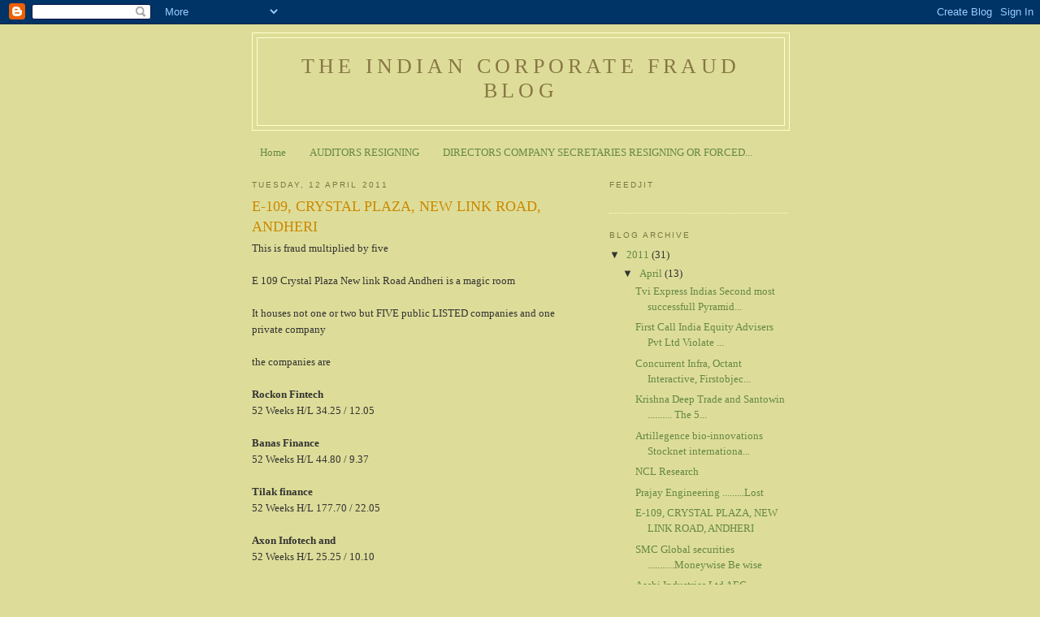

--- FILE ---
content_type: text/html; charset=UTF-8
request_url: https://fraudex-2011.blogspot.com/2011/04/e-109-crystal-plaza-new-link-road.html
body_size: 9733
content:
<!DOCTYPE html>
<html dir='ltr'>
<head>
<link href='https://www.blogger.com/static/v1/widgets/2944754296-widget_css_bundle.css' rel='stylesheet' type='text/css'/>
<meta content='text/html; charset=UTF-8' http-equiv='Content-Type'/>
<meta content='blogger' name='generator'/>
<link href='https://fraudex-2011.blogspot.com/favicon.ico' rel='icon' type='image/x-icon'/>
<link href='http://fraudex-2011.blogspot.com/2011/04/e-109-crystal-plaza-new-link-road.html' rel='canonical'/>
<link rel="alternate" type="application/atom+xml" title="THE  INDIAN CORPORATE FRAUD BLOG - Atom" href="https://fraudex-2011.blogspot.com/feeds/posts/default" />
<link rel="alternate" type="application/rss+xml" title="THE  INDIAN CORPORATE FRAUD BLOG - RSS" href="https://fraudex-2011.blogspot.com/feeds/posts/default?alt=rss" />
<link rel="service.post" type="application/atom+xml" title="THE  INDIAN CORPORATE FRAUD BLOG - Atom" href="https://www.blogger.com/feeds/7458957559060576575/posts/default" />

<link rel="alternate" type="application/atom+xml" title="THE  INDIAN CORPORATE FRAUD BLOG - Atom" href="https://fraudex-2011.blogspot.com/feeds/4423815252969671206/comments/default" />
<!--Can't find substitution for tag [blog.ieCssRetrofitLinks]-->
<link href='https://blogger.googleusercontent.com/img/b/R29vZ2xl/AVvXsEgUtNJk_EIYxvT40YpmczE6D54YYwDPzvbgqNhKqYpk76-2-SbJi0LzONM6rv0ak1H-O3Nzf6bMMO6fUyRCgBiGRU4QdozOQ6NbRG3jm_ginGrXgWMcGt3bY2FEo4RdytgNy9tJJpXDn7sm/s200/E+109+Crystal+Plaza++stocks.bmp' rel='image_src'/>
<meta content='http://fraudex-2011.blogspot.com/2011/04/e-109-crystal-plaza-new-link-road.html' property='og:url'/>
<meta content='E-109, CRYSTAL PLAZA, NEW LINK ROAD, ANDHERI' property='og:title'/>
<meta content='This is fraud  multiplied by five   E 109 Crystal Plaza New link Road Andheri is a magic room   It houses  not one  or two  but FIVE public ...' property='og:description'/>
<meta content='https://blogger.googleusercontent.com/img/b/R29vZ2xl/AVvXsEgUtNJk_EIYxvT40YpmczE6D54YYwDPzvbgqNhKqYpk76-2-SbJi0LzONM6rv0ak1H-O3Nzf6bMMO6fUyRCgBiGRU4QdozOQ6NbRG3jm_ginGrXgWMcGt3bY2FEo4RdytgNy9tJJpXDn7sm/w1200-h630-p-k-no-nu/E+109+Crystal+Plaza++stocks.bmp' property='og:image'/>
<title>THE  INDIAN CORPORATE FRAUD BLOG: E-109, CRYSTAL PLAZA, NEW LINK ROAD, ANDHERI</title>
<style id='page-skin-1' type='text/css'><!--
/*
-----------------------------------------------
Blogger Template Style
Name:     Minima Ochre
Date:     26 Feb 2004
Updated by: Blogger Team
----------------------------------------------- */
/* Use this with templates/template-twocol.html */
body {
background:#dddd99;
margin:0;
color:#333333;
font:x-small Georgia Serif;
font-size/* */:/**/small;
font-size: /**/small;
text-align: center;
}
a:link {
color:#668844;
text-decoration:none;
}
a:visited {
color:#999966;
text-decoration:none;
}
a:hover {
color:#cc8800;
text-decoration:underline;
}
a img {
border-width:0;
}
/* Header
-----------------------------------------------
*/
#header-wrapper {
width:660px;
margin:0 auto 10px;
border:1px solid #ffffcc;
}
#header-inner {
background-position: center;
margin-left: auto;
margin-right: auto;
}
#header {
margin: 5px;
border: 1px solid #ffffcc;
text-align: center;
color:#887744;
}
#header h1 {
margin:5px 5px 0;
padding:15px 20px .25em;
line-height:1.2em;
text-transform:uppercase;
letter-spacing:.2em;
font: normal normal 200% Georgia, Serif;
}
#header a {
color:#887744;
text-decoration:none;
}
#header a:hover {
color:#887744;
}
#header .description {
margin:0 5px 5px;
padding:0 20px 15px;
max-width:700px;
text-transform:uppercase;
letter-spacing:.2em;
line-height: 1.4em;
font: normal normal 78% 'Trebuchet MS', Trebuchet, Arial, Verdana, Sans-serif;
color: #aa8833;
}
#header img {
margin-left: auto;
margin-right: auto;
}
/* Outer-Wrapper
----------------------------------------------- */
#outer-wrapper {
width: 660px;
margin:0 auto;
padding:10px;
text-align:left;
font: normal normal 100% Georgia, Serif;
}
#main-wrapper {
width: 410px;
float: left;
word-wrap: break-word; /* fix for long text breaking sidebar float in IE */
overflow: hidden;     /* fix for long non-text content breaking IE sidebar float */
}
#sidebar-wrapper {
width: 220px;
float: right;
word-wrap: break-word; /* fix for long text breaking sidebar float in IE */
overflow: hidden;     /* fix for long non-text content breaking IE sidebar float */
}
/* Headings
----------------------------------------------- */
h2 {
margin:1.5em 0 .75em;
font:normal normal 78% 'Trebuchet MS',Trebuchet,Arial,Verdana,Sans-serif;
line-height: 1.4em;
text-transform:uppercase;
letter-spacing:.2em;
color:#777744;
}
/* Posts
-----------------------------------------------
*/
h2.date-header {
margin:1.5em 0 .5em;
}
.post {
margin:.5em 0 1.5em;
border-bottom:1px dotted #ffffcc;
padding-bottom:1.5em;
}
.post h3 {
margin:.25em 0 0;
padding:0 0 4px;
font-size:140%;
font-weight:normal;
line-height:1.4em;
color:#cc8800;
}
.post h3 a, .post h3 a:visited, .post h3 strong {
display:block;
text-decoration:none;
color:#cc8800;
font-weight:normal;
}
.post h3 strong, .post h3 a:hover {
color:#333333;
}
.post-body {
margin:0 0 .75em;
line-height:1.6em;
}
.post-body blockquote {
line-height:1.3em;
}
.post-footer {
margin: .75em 0;
color:#777744;
text-transform:uppercase;
letter-spacing:.1em;
font: normal normal 78% 'Trebuchet MS', Trebuchet, Arial, Verdana, Sans-serif;
line-height: 1.4em;
}
.comment-link {
margin-left:.6em;
}
.post img, table.tr-caption-container {
padding:4px;
border:1px solid #ffffcc;
}
.tr-caption-container img {
border: none;
padding: 0;
}
.post blockquote {
margin:1em 20px;
}
.post blockquote p {
margin:.75em 0;
}
/* Comments
----------------------------------------------- */
#comments h4 {
margin:1em 0;
font-weight: bold;
line-height: 1.4em;
text-transform:uppercase;
letter-spacing:.2em;
color: #777744;
}
#comments-block {
margin:1em 0 1.5em;
line-height:1.6em;
}
#comments-block .comment-author {
margin:.5em 0;
}
#comments-block .comment-body {
margin:.25em 0 0;
}
#comments-block .comment-footer {
margin:-.25em 0 2em;
line-height: 1.4em;
text-transform:uppercase;
letter-spacing:.1em;
}
#comments-block .comment-body p {
margin:0 0 .75em;
}
.deleted-comment {
font-style:italic;
color:gray;
}
.feed-links {
clear: both;
line-height: 2.5em;
}
#blog-pager-newer-link {
float: left;
}
#blog-pager-older-link {
float: right;
}
#blog-pager {
text-align: center;
}
/* Sidebar Content
----------------------------------------------- */
.sidebar {
color: #333333;
line-height: 1.5em;
}
.sidebar ul {
list-style:none;
margin:0 0 0;
padding:0 0 0;
}
.sidebar li {
margin:0;
padding-top:0;
padding-right:0;
padding-bottom:.25em;
padding-left:15px;
text-indent:-15px;
line-height:1.5em;
}
.sidebar .widget, .main .widget {
border-bottom:1px dotted #ffffcc;
margin:0 0 1.5em;
padding:0 0 1.5em;
}
.main .Blog {
border-bottom-width: 0;
}
/* Profile
----------------------------------------------- */
.profile-img {
float: left;
margin-top: 0;
margin-right: 5px;
margin-bottom: 5px;
margin-left: 0;
padding: 4px;
border: 1px solid #ffffcc;
}
.profile-data {
margin:0;
text-transform:uppercase;
letter-spacing:.1em;
font: normal normal 78% 'Trebuchet MS', Trebuchet, Arial, Verdana, Sans-serif;
color: #777744;
font-weight: bold;
line-height: 1.6em;
}
.profile-datablock {
margin:.5em 0 .5em;
}
.profile-textblock {
margin: 0.5em 0;
line-height: 1.6em;
}
.profile-link {
font: normal normal 78% 'Trebuchet MS', Trebuchet, Arial, Verdana, Sans-serif;
text-transform: uppercase;
letter-spacing: .1em;
}
/* Footer
----------------------------------------------- */
#footer {
width:660px;
clear:both;
margin:0 auto;
padding-top:15px;
line-height: 1.6em;
text-transform:uppercase;
letter-spacing:.1em;
text-align: center;
}

--></style>
<link href='https://www.blogger.com/dyn-css/authorization.css?targetBlogID=7458957559060576575&amp;zx=8e1c9ceb-2062-4ccc-8208-48a7d778d298' media='none' onload='if(media!=&#39;all&#39;)media=&#39;all&#39;' rel='stylesheet'/><noscript><link href='https://www.blogger.com/dyn-css/authorization.css?targetBlogID=7458957559060576575&amp;zx=8e1c9ceb-2062-4ccc-8208-48a7d778d298' rel='stylesheet'/></noscript>
<meta name='google-adsense-platform-account' content='ca-host-pub-1556223355139109'/>
<meta name='google-adsense-platform-domain' content='blogspot.com'/>

</head>
<body>
<div class='navbar section' id='navbar'><div class='widget Navbar' data-version='1' id='Navbar1'><script type="text/javascript">
    function setAttributeOnload(object, attribute, val) {
      if(window.addEventListener) {
        window.addEventListener('load',
          function(){ object[attribute] = val; }, false);
      } else {
        window.attachEvent('onload', function(){ object[attribute] = val; });
      }
    }
  </script>
<div id="navbar-iframe-container"></div>
<script type="text/javascript" src="https://apis.google.com/js/platform.js"></script>
<script type="text/javascript">
      gapi.load("gapi.iframes:gapi.iframes.style.bubble", function() {
        if (gapi.iframes && gapi.iframes.getContext) {
          gapi.iframes.getContext().openChild({
              url: 'https://www.blogger.com/navbar/7458957559060576575?po\x3d4423815252969671206\x26origin\x3dhttps://fraudex-2011.blogspot.com',
              where: document.getElementById("navbar-iframe-container"),
              id: "navbar-iframe"
          });
        }
      });
    </script><script type="text/javascript">
(function() {
var script = document.createElement('script');
script.type = 'text/javascript';
script.src = '//pagead2.googlesyndication.com/pagead/js/google_top_exp.js';
var head = document.getElementsByTagName('head')[0];
if (head) {
head.appendChild(script);
}})();
</script>
</div></div>
<div id='outer-wrapper'><div id='wrap2'>
<!-- skip links for text browsers -->
<span id='skiplinks' style='display:none;'>
<a href='#main'>skip to main </a> |
      <a href='#sidebar'>skip to sidebar</a>
</span>
<div id='header-wrapper'>
<div class='header section' id='header'><div class='widget Header' data-version='1' id='Header1'>
<div id='header-inner'>
<div class='titlewrapper'>
<h1 class='title'>
<a href='https://fraudex-2011.blogspot.com/'>
THE  INDIAN CORPORATE FRAUD BLOG
</a>
</h1>
</div>
<div class='descriptionwrapper'>
<p class='description'><span>
</span></p>
</div>
</div>
</div></div>
</div>
<div id='content-wrapper'>
<div id='crosscol-wrapper' style='text-align:center'>
<div class='crosscol section' id='crosscol'><div class='widget PageList' data-version='1' id='PageList1'>
<h2>Pages</h2>
<div class='widget-content'>
<ul>
<li>
<a href='https://fraudex-2011.blogspot.com/'>Home</a>
</li>
<li>
<a href='https://fraudex-2011.blogspot.com/p/auditors-resigning.html'>AUDITORS RESIGNING</a>
</li>
<li>
<a href='https://fraudex-2011.blogspot.com/p/directors-company-secretaries-resigning.html'>DIRECTORS COMPANY SECRETARIES  RESIGNING OR FORCED...</a>
</li>
</ul>
<div class='clear'></div>
</div>
</div></div>
</div>
<div id='main-wrapper'>
<div class='main section' id='main'><div class='widget Blog' data-version='1' id='Blog1'>
<div class='blog-posts hfeed'>
<!--Can't find substitution for tag [defaultAdStart]-->
<h2 class='date-header'>Tuesday, 12 April 2011</h2>
<div class='post hentry uncustomized-post-template'>
<a name='4423815252969671206'></a>
<h3 class='post-title entry-title'>
<a href='https://fraudex-2011.blogspot.com/2011/04/e-109-crystal-plaza-new-link-road.html'>E-109, CRYSTAL PLAZA, NEW LINK ROAD, ANDHERI</a>
</h3>
<div class='post-header-line-1'></div>
<div class='post-body entry-content'>
This is fraud  multiplied by five<br />
<br />
E 109 Crystal Plaza New link Road Andheri is a magic room <br />
<br />
It houses  not one  or two  but FIVE public LISTED  companies and one private company <br />
<br />
the companies are<br />
<br />
<b>Rockon Fintech </b><br />
52 Weeks H/L 34.25 / 12.05 <br />
<br />
<b> Banas Finance </b><br />
52 Weeks H/L 44.80 / 9.37 <br />
<br />
<b>Tilak finance </b><br />
52 Weeks H/L 177.70 / 22.05 <br />
<br />
<b>Axon Infotech  and </b><br />
52 Weeks H/L 25.25 / 10.10 <br />
<br />
<b>Shree nath commercial and finance</b> <br />
52 Weeks H/L 41.80 / 9.90 <br />
<br />
The private company is <br />
<br />
<b>Kayaguru Health Solutions Pvt. Ltd.</b><br />
<br />
All are in one way or the other associated with a chartered accountant called <b>Giriraj Kishore Aggarwal </b><br />
<br />
All the publicly listed companies are getting into "power projects" <br />
<br />
all have very low networth and very high market caps<br />
<br />
all have shot up <br />
<br />
<div class="separator" style="clear: both; text-align: center;"><a href="https://blogger.googleusercontent.com/img/b/R29vZ2xl/AVvXsEgUtNJk_EIYxvT40YpmczE6D54YYwDPzvbgqNhKqYpk76-2-SbJi0LzONM6rv0ak1H-O3Nzf6bMMO6fUyRCgBiGRU4QdozOQ6NbRG3jm_ginGrXgWMcGt3bY2FEo4RdytgNy9tJJpXDn7sm/s1600/E+109+Crystal+Plaza++stocks.bmp" imageanchor="1" style="clear:left; float:left;margin-right:1em; margin-bottom:1em"><img border="0" height="200" src="https://blogger.googleusercontent.com/img/b/R29vZ2xl/AVvXsEgUtNJk_EIYxvT40YpmczE6D54YYwDPzvbgqNhKqYpk76-2-SbJi0LzONM6rv0ak1H-O3Nzf6bMMO6fUyRCgBiGRU4QdozOQ6NbRG3jm_ginGrXgWMcGt3bY2FEo4RdytgNy9tJJpXDn7sm/s200/E+109+Crystal+Plaza++stocks.bmp" width="190" /></a></div><br />
<br />
<br />
<br />
<br />
<div class="separator" style="clear: both; text-align: center;"><a href="https://blogger.googleusercontent.com/img/b/R29vZ2xl/AVvXsEjESHWtqH616QGSnYPd9-wXGOZnLym6RZ8UAdG4HDHvz5Ny86tc9AcLoNKUfRwiUlDifr5D7-OB6d9ecjzSvQE6Dnar9hG4awREXT3DjFRxPkWkt7X7IHpzUEMeZLXwYWHrqNN6bwocoO3X/s1600/bansa+tilak+rockon.bmp" imageanchor="1" style="clear:left; float:left;margin-right:1em; margin-bottom:1em"><img border="0" height="114" src="https://blogger.googleusercontent.com/img/b/R29vZ2xl/AVvXsEjESHWtqH616QGSnYPd9-wXGOZnLym6RZ8UAdG4HDHvz5Ny86tc9AcLoNKUfRwiUlDifr5D7-OB6d9ecjzSvQE6Dnar9hG4awREXT3DjFRxPkWkt7X7IHpzUEMeZLXwYWHrqNN6bwocoO3X/s200/bansa+tilak+rockon.bmp" width="200" /></a></div><br />
<div class="separator" style="clear: both; text-align: center;"><a href="https://blogger.googleusercontent.com/img/b/R29vZ2xl/AVvXsEiYUaPMgRmNvWFJnaBLo25oiYNklmPi13ha3TFrcY8YptuHPQJhkM9w1UWRqyw7vehz6aCpKzP-y1GCC2c_JFFouozb5cidTP8mPwt2_GnTTXhWDVlPCuu_YqRtFhkomybGWBvnMfsZdN6X/s1600/shreenath+axon+kygaru.bmp" imageanchor="1" style="clear:left; float:left;margin-right:1em; margin-bottom:1em"><img border="0" height="114" src="https://blogger.googleusercontent.com/img/b/R29vZ2xl/AVvXsEiYUaPMgRmNvWFJnaBLo25oiYNklmPi13ha3TFrcY8YptuHPQJhkM9w1UWRqyw7vehz6aCpKzP-y1GCC2c_JFFouozb5cidTP8mPwt2_GnTTXhWDVlPCuu_YqRtFhkomybGWBvnMfsZdN6X/s200/shreenath+axon+kygaru.bmp" width="200" /></a></div>
<div style='clear: both;'></div>
</div>
<div class='post-footer'>
<div class='post-footer-line post-footer-line-1'>
<span class='post-author vcard'>
Posted by
<span class='fn'>rk</span>
</span>
<span class='post-timestamp'>
at
<a class='timestamp-link' href='https://fraudex-2011.blogspot.com/2011/04/e-109-crystal-plaza-new-link-road.html' rel='bookmark' title='permanent link'><abbr class='published' title='2011-04-12T23:54:00-07:00'>23:54</abbr></a>
</span>
<span class='reaction-buttons'>
</span>
<span class='star-ratings'>
</span>
<span class='post-comment-link'>
</span>
<span class='post-backlinks post-comment-link'>
</span>
<span class='post-icons'>
<span class='item-action'>
<a href='https://www.blogger.com/email-post/7458957559060576575/4423815252969671206' title='Email Post'>
<img alt="" class="icon-action" height="13" src="//www.blogger.com/img/icon18_email.gif" width="18">
</a>
</span>
<span class='post-share-buttons'>
<a class='share-button sb-email' href='https://www.blogger.com/share-post.g?blogID=7458957559060576575&postID=4423815252969671206&target=email' target='_blank' title='Email This'>
<span class='share-button-link-text'>Email This</span></a>
<a class='share-button sb-blog' href='https://www.blogger.com/share-post.g?blogID=7458957559060576575&postID=4423815252969671206&target=blog' onclick='window.open(this.href, "_blank", "height=270,width=475"); return false;' target='_blank' title='BlogThis!'>
<span class='share-button-link-text'>BlogThis!</span></a>
<a class='share-button sb-twitter' href='https://www.blogger.com/share-post.g?blogID=7458957559060576575&postID=4423815252969671206&target=twitter' target='_blank' title='Share to X'>
<span class='share-button-link-text'>Share to X</span></a>
<a class='share-button sb-facebook' href='https://www.blogger.com/share-post.g?blogID=7458957559060576575&postID=4423815252969671206&target=facebook' onclick='window.open(this.href, "_blank", "height=430,width=640"); return false;' target='_blank' title='Share to Facebook'>
<span class='share-button-link-text'>Share to Facebook</span></a>
<a class='share-button sb-buzz' href='https://www.blogger.com/share-post.g?blogID=7458957559060576575&postID=4423815252969671206&target=buzz' onclick='window.open(this.href, "_blank", "height=415,width=690"); return false;' target='_blank' title=''>
<span class='share-button-link-text'><!--Can't find substitution for tag [top.shareToBuzzMsg]--></span></a>
</span>
<span class='item-control blog-admin pid-1634988298'>
<a href='https://www.blogger.com/post-edit.g?blogID=7458957559060576575&postID=4423815252969671206&from=pencil' title='Edit Post'>
<img alt="" class="icon-action" height="18" src="//www.blogger.com/img/icon18_edit_allbkg.gif" width="18">
</a>
</span>
</span>
</div>
<div class='post-footer-line post-footer-line-2'>
<span class='post-labels'>
</span>
</div>
<div class='post-footer-line post-footer-line-3'>
<span class='post-location'>
</span>
</div>
</div>
</div>
<div class='comments' id='comments'>
<a name='comments'></a>
<h4>
4
comments:
        
</h4>
<dl class='avatar-comment-indent' id='comments-block'>
<dt class='comment-author ' id='c3743053373478373705'>
<a name='c3743053373478373705'></a>
<div class="avatar-image-container avatar-stock"><span dir="ltr"><img src="//resources.blogblog.com/img/blank.gif" width="35" height="35" alt="" title="abhishek">

</span></div>
abhishek
said...
</dt>
<dd class='comment-body'>
<p>Nice article</p>
</dd>
<dd class='comment-footer'>
<span class='comment-timestamp'>
<a href='https://fraudex-2011.blogspot.com/2011/04/e-109-crystal-plaza-new-link-road.html?showComment=1302853532507#c3743053373478373705' title='comment permalink'>
15 April 2011 at 00:45
</a>
<span class='item-control blog-admin pid-925247221'>
<a href='https://www.blogger.com/comment/delete/7458957559060576575/3743053373478373705' title='Delete Comment'>
<img src="//www.blogger.com/img/icon_delete13.gif">
</a>
</span>
</span>
</dd>
<dt class='comment-author blog-author' id='c5963166124403299551'>
<a name='c5963166124403299551'></a>
<div class="avatar-image-container avatar-stock"><span dir="ltr"><a href="https://www.blogger.com/profile/06798447004032436441" target="" rel="nofollow" onclick="" class="avatar-hovercard" id="av-5963166124403299551-06798447004032436441"><img src="//www.blogger.com/img/blogger_logo_round_35.png" width="35" height="35" alt="" title="rk">

</a></span></div>
<a href='https://www.blogger.com/profile/06798447004032436441' rel='nofollow'>rk</a>
said...
</dt>
<dd class='comment-body'>
<p>tnks <br /><br />just hope too many ppl are sucked in into the 5  companies</p>
</dd>
<dd class='comment-footer'>
<span class='comment-timestamp'>
<a href='https://fraudex-2011.blogspot.com/2011/04/e-109-crystal-plaza-new-link-road.html?showComment=1302855438216#c5963166124403299551' title='comment permalink'>
15 April 2011 at 01:17
</a>
<span class='item-control blog-admin pid-1634988298'>
<a href='https://www.blogger.com/comment/delete/7458957559060576575/5963166124403299551' title='Delete Comment'>
<img src="//www.blogger.com/img/icon_delete13.gif">
</a>
</span>
</span>
</dd>
<dt class='comment-author ' id='c7856007687355243823'>
<a name='c7856007687355243823'></a>
<div class="avatar-image-container avatar-stock"><span dir="ltr"><img src="//resources.blogblog.com/img/blank.gif" width="35" height="35" alt="" title="abhishek">

</span></div>
abhishek
said...
</dt>
<dd class='comment-body'>
<p>how you discovered that all these companies have same address,after reading ur article i checked these 5 companies on moneycontrol and all have same reg address of crystal plaza.</p>
</dd>
<dd class='comment-footer'>
<span class='comment-timestamp'>
<a href='https://fraudex-2011.blogspot.com/2011/04/e-109-crystal-plaza-new-link-road.html?showComment=1302894964161#c7856007687355243823' title='comment permalink'>
15 April 2011 at 12:16
</a>
<span class='item-control blog-admin pid-925247221'>
<a href='https://www.blogger.com/comment/delete/7458957559060576575/7856007687355243823' title='Delete Comment'>
<img src="//www.blogger.com/img/icon_delete13.gif">
</a>
</span>
</span>
</dd>
<dt class='comment-author blog-author' id='c4433990166035566845'>
<a name='c4433990166035566845'></a>
<div class="avatar-image-container avatar-stock"><span dir="ltr"><a href="https://www.blogger.com/profile/06798447004032436441" target="" rel="nofollow" onclick="" class="avatar-hovercard" id="av-4433990166035566845-06798447004032436441"><img src="//www.blogger.com/img/blogger_logo_round_35.png" width="35" height="35" alt="" title="rk">

</a></span></div>
<a href='https://www.blogger.com/profile/06798447004032436441' rel='nofollow'>rk</a>
said...
</dt>
<dd class='comment-body'>
<p>hi abhishek<br />i was looking up info on g k agarwal and the companies he was associated with and whist looking i noticed the amazing fact that five companies had the same room or flat as their registered office</p>
</dd>
<dd class='comment-footer'>
<span class='comment-timestamp'>
<a href='https://fraudex-2011.blogspot.com/2011/04/e-109-crystal-plaza-new-link-road.html?showComment=1302923856477#c4433990166035566845' title='comment permalink'>
15 April 2011 at 20:17
</a>
<span class='item-control blog-admin pid-1634988298'>
<a href='https://www.blogger.com/comment/delete/7458957559060576575/4433990166035566845' title='Delete Comment'>
<img src="//www.blogger.com/img/icon_delete13.gif">
</a>
</span>
</span>
</dd>
</dl>
<p class='comment-footer'>
<a href='https://www.blogger.com/comment/fullpage/post/7458957559060576575/4423815252969671206' onclick='javascript:window.open(this.href, "bloggerPopup", "toolbar=0,location=0,statusbar=1,menubar=0,scrollbars=yes,width=640,height=500"); return false;'>Post a Comment</a>
</p>
<div id='backlinks-container'>
<div id='Blog1_backlinks-container'>
</div>
</div>
</div>
<!--Can't find substitution for tag [adEnd]-->
</div>
<div class='blog-pager' id='blog-pager'>
<span id='blog-pager-newer-link'>
<a class='blog-pager-newer-link' href='https://fraudex-2011.blogspot.com/2011/04/prajay-engineers-is-small-hyderabad.html' id='Blog1_blog-pager-newer-link' title='Newer Post'>Newer Post</a>
</span>
<span id='blog-pager-older-link'>
<a class='blog-pager-older-link' href='https://fraudex-2011.blogspot.com/2011/04/smc-global-securities-moneywise-be-wise.html' id='Blog1_blog-pager-older-link' title='Older Post'>Older Post</a>
</span>
<a class='home-link' href='https://fraudex-2011.blogspot.com/'>Home</a>
</div>
<div class='clear'></div>
</div><div class='widget Stats' data-version='1' id='Stats1'>
<h2>Total Pageviews</h2>
<div class='widget-content'>
<div id='Stats1_content' style='display: none;'>
<script src='https://www.gstatic.com/charts/loader.js' type='text/javascript'></script>
<span id='Stats1_sparklinespan' style='display:inline-block; width:75px; height:30px'></span>
<span class='counter-wrapper graph-counter-wrapper' id='Stats1_totalCount'>
</span>
<div class='clear'></div>
</div>
</div>
</div></div>
</div>
<div id='sidebar-wrapper'>
<div class='sidebar section' id='sidebar'><div class='widget HTML' data-version='1' id='HTML1'>
<h2 class='title'>Feedjit</h2>
<div class='widget-content'>
<script type="text/javascript" src="//feedjit.com/serve/?vv=724&amp;tft=3&amp;dd=0&amp;wid=e7c0f9d6d28e9f03&amp;pid=0&amp;proid=0&amp;bc=FFFFFF&amp;tc=000000&amp;brd1=012B6B&amp;lnk=135D9E&amp;hc=FFFFFF&amp;hfc=2853A8&amp;btn=C99700&amp;ww=200&amp;wne=10&amp;wh=Live+Traffic+Feed&amp;hl=0&amp;hlnks=0&amp;hfce=0&amp;srefs=1&amp;hbars=0"></script><noscript><a href="http://feedjit.com/">Feedjit Live Blog Stats</a></noscript>
</div>
<div class='clear'></div>
</div>
<div class='widget BlogArchive' data-version='1' id='BlogArchive1'>
<h2>Blog Archive</h2>
<div class='widget-content'>
<div id='ArchiveList'>
<div id='BlogArchive1_ArchiveList'>
<ul>
<li class='archivedate expanded'>
<a class='toggle' href='javascript:void(0)'>
<span class='zippy toggle-open'>

        &#9660;&#160;
      
</span>
</a>
<a class='post-count-link' href='https://fraudex-2011.blogspot.com/2011/'>2011</a>
<span class='post-count' dir='ltr'>(31)</span>
<ul>
<li class='archivedate expanded'>
<a class='toggle' href='javascript:void(0)'>
<span class='zippy toggle-open'>

        &#9660;&#160;
      
</span>
</a>
<a class='post-count-link' href='https://fraudex-2011.blogspot.com/2011/04/'>April</a>
<span class='post-count' dir='ltr'>(13)</span>
<ul class='posts'>
<li><a href='https://fraudex-2011.blogspot.com/2011/04/tvi-indias-seond-most-succesfull.html'>Tvi Express Indias Second most successfull Pyramid...</a></li>
<li><a href='https://fraudex-2011.blogspot.com/2011/04/first-call-india-equity-advisers-pvt.html'>First Call India Equity Advisers Pvt Ltd  Violate ...</a></li>
<li><a href='https://fraudex-2011.blogspot.com/2011/04/concurrent-infra-octant-interactive-and.html'>Concurrent Infra,  Octant Interactive,  Firstobjec...</a></li>
<li><a href='https://fraudex-2011.blogspot.com/2011/04/krishna-deep-trade-and-santowin-50.html'>Krishna Deep Trade  and Santowin  .......... The 5...</a></li>
<li><a href='https://fraudex-2011.blogspot.com/2011/04/artillegence-bio-innovations-stocknet.html'>Artillegence bio-innovations Stocknet internationa...</a></li>
<li><a href='https://fraudex-2011.blogspot.com/2011/04/ncl-research.html'>NCL Research</a></li>
<li><a href='https://fraudex-2011.blogspot.com/2011/04/prajay-engineers-is-small-hyderabad.html'>Prajay Engineering .........Lost</a></li>
<li><a href='https://fraudex-2011.blogspot.com/2011/04/e-109-crystal-plaza-new-link-road.html'>E-109, CRYSTAL PLAZA, NEW LINK ROAD, ANDHERI</a></li>
<li><a href='https://fraudex-2011.blogspot.com/2011/04/smc-global-securities-moneywise-be-wise.html'>SMC  Global securities ...........Moneywise Be wise</a></li>
<li><a href='https://fraudex-2011.blogspot.com/2011/04/aashi-industries-ltd-aec-enterprises.html'>Aashi Industries Ltd  AEC Enterprises Limited Dhar...</a></li>
<li><a href='https://fraudex-2011.blogspot.com/2011/04/compact-disc-retirement-gift-for.html'>Compact Disc retirement gift for foolish retail in...</a></li>
<li><a href='https://fraudex-2011.blogspot.com/2011/04/r-k-aggarwal-tilak-finance-axon.html'>G K Aggarwal - Tilak finance  Axon Infotech  and S...</a></li>
<li><a href='https://fraudex-2011.blogspot.com/2011/04/champions.html'>CHAMPIONS</a></li>
</ul>
</li>
</ul>
<ul>
<li class='archivedate collapsed'>
<a class='toggle' href='javascript:void(0)'>
<span class='zippy'>

        &#9658;&#160;
      
</span>
</a>
<a class='post-count-link' href='https://fraudex-2011.blogspot.com/2011/03/'>March</a>
<span class='post-count' dir='ltr'>(12)</span>
</li>
</ul>
<ul>
<li class='archivedate collapsed'>
<a class='toggle' href='javascript:void(0)'>
<span class='zippy'>

        &#9658;&#160;
      
</span>
</a>
<a class='post-count-link' href='https://fraudex-2011.blogspot.com/2011/02/'>February</a>
<span class='post-count' dir='ltr'>(6)</span>
</li>
</ul>
</li>
</ul>
</div>
</div>
<div class='clear'></div>
</div>
</div><div class='widget Followers' data-version='1' id='Followers1'>
<h2 class='title'>Followers</h2>
<div class='widget-content'>
<div id='Followers1-wrapper'>
<div style='margin-right:2px;'>
<div><script type="text/javascript" src="https://apis.google.com/js/platform.js"></script>
<div id="followers-iframe-container"></div>
<script type="text/javascript">
    window.followersIframe = null;
    function followersIframeOpen(url) {
      gapi.load("gapi.iframes", function() {
        if (gapi.iframes && gapi.iframes.getContext) {
          window.followersIframe = gapi.iframes.getContext().openChild({
            url: url,
            where: document.getElementById("followers-iframe-container"),
            messageHandlersFilter: gapi.iframes.CROSS_ORIGIN_IFRAMES_FILTER,
            messageHandlers: {
              '_ready': function(obj) {
                window.followersIframe.getIframeEl().height = obj.height;
              },
              'reset': function() {
                window.followersIframe.close();
                followersIframeOpen("https://www.blogger.com/followers/frame/7458957559060576575?colors\x3dCgt0cmFuc3BhcmVudBILdHJhbnNwYXJlbnQaByMzMzMzMzMiByM2Njg4NDQqByNkZGRkOTkyByNjYzg4MDA6ByMzMzMzMzNCByM2Njg4NDRKByNhYTg4MzNSByM2Njg4NDRaC3RyYW5zcGFyZW50\x26pageSize\x3d21\x26hl\x3den-GB\x26origin\x3dhttps://fraudex-2011.blogspot.com");
              },
              'open': function(url) {
                window.followersIframe.close();
                followersIframeOpen(url);
              }
            }
          });
        }
      });
    }
    followersIframeOpen("https://www.blogger.com/followers/frame/7458957559060576575?colors\x3dCgt0cmFuc3BhcmVudBILdHJhbnNwYXJlbnQaByMzMzMzMzMiByM2Njg4NDQqByNkZGRkOTkyByNjYzg4MDA6ByMzMzMzMzNCByM2Njg4NDRKByNhYTg4MzNSByM2Njg4NDRaC3RyYW5zcGFyZW50\x26pageSize\x3d21\x26hl\x3den-GB\x26origin\x3dhttps://fraudex-2011.blogspot.com");
  </script></div>
</div>
</div>
<div class='clear'></div>
</div>
</div><div class='widget Attribution' data-version='1' id='Attribution1'>
<div class='widget-content' style='text-align: center;'>
Powered by <a href='https://www.blogger.com' target='_blank'>Blogger</a>.
</div>
<div class='clear'></div>
</div><div class='widget Profile' data-version='1' id='Profile1'>
<h2>About Me</h2>
<div class='widget-content'>
<dl class='profile-datablock'>
<dt class='profile-data'>rk</dt>
</dl>
<a class='profile-link' href='https://www.blogger.com/profile/06798447004032436441'>View my complete profile</a>
<div class='clear'></div>
</div>
</div><div class='widget HTML' data-version='1' id='HTML102'>
<h2 class='title'>Ads 468x60px</h2>
<div class='widget-content'>
</div>
<div class='clear'></div>
</div><div class='widget HTML' data-version='1' id='HTML101'>
<h2 class='title'>Featured Posts</h2>
<div class='widget-content'>
</div>
<div class='clear'></div>
</div></div>
</div>
<!-- spacer for skins that want sidebar and main to be the same height-->
<div class='clear'>&#160;</div>
</div>
<!-- end content-wrapper -->
<div id='footer-wrapper'>
<div class='footer no-items section' id='footer'></div>
</div>
</div></div>
<!-- end outer-wrapper -->

<script type="text/javascript" src="https://www.blogger.com/static/v1/widgets/3845888474-widgets.js"></script>
<script type='text/javascript'>
window['__wavt'] = 'AOuZoY6jUC1_fumDFDZUd7n9-Hfcwv0fBg:1768604263580';_WidgetManager._Init('//www.blogger.com/rearrange?blogID\x3d7458957559060576575','//fraudex-2011.blogspot.com/2011/04/e-109-crystal-plaza-new-link-road.html','7458957559060576575');
_WidgetManager._SetDataContext([{'name': 'blog', 'data': {'blogId': '7458957559060576575', 'title': 'THE  INDIAN CORPORATE FRAUD BLOG', 'url': 'https://fraudex-2011.blogspot.com/2011/04/e-109-crystal-plaza-new-link-road.html', 'canonicalUrl': 'http://fraudex-2011.blogspot.com/2011/04/e-109-crystal-plaza-new-link-road.html', 'homepageUrl': 'https://fraudex-2011.blogspot.com/', 'searchUrl': 'https://fraudex-2011.blogspot.com/search', 'canonicalHomepageUrl': 'http://fraudex-2011.blogspot.com/', 'blogspotFaviconUrl': 'https://fraudex-2011.blogspot.com/favicon.ico', 'bloggerUrl': 'https://www.blogger.com', 'hasCustomDomain': false, 'httpsEnabled': true, 'enabledCommentProfileImages': true, 'gPlusViewType': 'FILTERED_POSTMOD', 'adultContent': false, 'analyticsAccountNumber': '', 'encoding': 'UTF-8', 'locale': 'en-GB', 'localeUnderscoreDelimited': 'en_gb', 'languageDirection': 'ltr', 'isPrivate': false, 'isMobile': false, 'isMobileRequest': false, 'mobileClass': '', 'isPrivateBlog': false, 'isDynamicViewsAvailable': true, 'feedLinks': '\x3clink rel\x3d\x22alternate\x22 type\x3d\x22application/atom+xml\x22 title\x3d\x22THE  INDIAN CORPORATE FRAUD BLOG - Atom\x22 href\x3d\x22https://fraudex-2011.blogspot.com/feeds/posts/default\x22 /\x3e\n\x3clink rel\x3d\x22alternate\x22 type\x3d\x22application/rss+xml\x22 title\x3d\x22THE  INDIAN CORPORATE FRAUD BLOG - RSS\x22 href\x3d\x22https://fraudex-2011.blogspot.com/feeds/posts/default?alt\x3drss\x22 /\x3e\n\x3clink rel\x3d\x22service.post\x22 type\x3d\x22application/atom+xml\x22 title\x3d\x22THE  INDIAN CORPORATE FRAUD BLOG - Atom\x22 href\x3d\x22https://www.blogger.com/feeds/7458957559060576575/posts/default\x22 /\x3e\n\n\x3clink rel\x3d\x22alternate\x22 type\x3d\x22application/atom+xml\x22 title\x3d\x22THE  INDIAN CORPORATE FRAUD BLOG - Atom\x22 href\x3d\x22https://fraudex-2011.blogspot.com/feeds/4423815252969671206/comments/default\x22 /\x3e\n', 'meTag': '', 'adsenseHostId': 'ca-host-pub-1556223355139109', 'adsenseHasAds': false, 'adsenseAutoAds': false, 'boqCommentIframeForm': true, 'loginRedirectParam': '', 'isGoogleEverywhereLinkTooltipEnabled': true, 'view': '', 'dynamicViewsCommentsSrc': '//www.blogblog.com/dynamicviews/4224c15c4e7c9321/js/comments.js', 'dynamicViewsScriptSrc': '//www.blogblog.com/dynamicviews/2dfa401275732ff9', 'plusOneApiSrc': 'https://apis.google.com/js/platform.js', 'disableGComments': true, 'interstitialAccepted': false, 'sharing': {'platforms': [{'name': 'Get link', 'key': 'link', 'shareMessage': 'Get link', 'target': ''}, {'name': 'Facebook', 'key': 'facebook', 'shareMessage': 'Share to Facebook', 'target': 'facebook'}, {'name': 'BlogThis!', 'key': 'blogThis', 'shareMessage': 'BlogThis!', 'target': 'blog'}, {'name': 'X', 'key': 'twitter', 'shareMessage': 'Share to X', 'target': 'twitter'}, {'name': 'Pinterest', 'key': 'pinterest', 'shareMessage': 'Share to Pinterest', 'target': 'pinterest'}, {'name': 'Email', 'key': 'email', 'shareMessage': 'Email', 'target': 'email'}], 'disableGooglePlus': true, 'googlePlusShareButtonWidth': 0, 'googlePlusBootstrap': '\x3cscript type\x3d\x22text/javascript\x22\x3ewindow.___gcfg \x3d {\x27lang\x27: \x27en_GB\x27};\x3c/script\x3e'}, 'hasCustomJumpLinkMessage': false, 'jumpLinkMessage': 'Read more', 'pageType': 'item', 'postId': '4423815252969671206', 'postImageThumbnailUrl': 'https://blogger.googleusercontent.com/img/b/R29vZ2xl/AVvXsEgUtNJk_EIYxvT40YpmczE6D54YYwDPzvbgqNhKqYpk76-2-SbJi0LzONM6rv0ak1H-O3Nzf6bMMO6fUyRCgBiGRU4QdozOQ6NbRG3jm_ginGrXgWMcGt3bY2FEo4RdytgNy9tJJpXDn7sm/s72-c/E+109+Crystal+Plaza++stocks.bmp', 'postImageUrl': 'https://blogger.googleusercontent.com/img/b/R29vZ2xl/AVvXsEgUtNJk_EIYxvT40YpmczE6D54YYwDPzvbgqNhKqYpk76-2-SbJi0LzONM6rv0ak1H-O3Nzf6bMMO6fUyRCgBiGRU4QdozOQ6NbRG3jm_ginGrXgWMcGt3bY2FEo4RdytgNy9tJJpXDn7sm/s200/E+109+Crystal+Plaza++stocks.bmp', 'pageName': 'E-109, CRYSTAL PLAZA, NEW LINK ROAD, ANDHERI', 'pageTitle': 'THE  INDIAN CORPORATE FRAUD BLOG: E-109, CRYSTAL PLAZA, NEW LINK ROAD, ANDHERI'}}, {'name': 'features', 'data': {}}, {'name': 'messages', 'data': {'edit': 'Edit', 'linkCopiedToClipboard': 'Link copied to clipboard', 'ok': 'Ok', 'postLink': 'Post link'}}, {'name': 'template', 'data': {'isResponsive': false, 'isAlternateRendering': false, 'isCustom': false}}, {'name': 'view', 'data': {'classic': {'name': 'classic', 'url': '?view\x3dclassic'}, 'flipcard': {'name': 'flipcard', 'url': '?view\x3dflipcard'}, 'magazine': {'name': 'magazine', 'url': '?view\x3dmagazine'}, 'mosaic': {'name': 'mosaic', 'url': '?view\x3dmosaic'}, 'sidebar': {'name': 'sidebar', 'url': '?view\x3dsidebar'}, 'snapshot': {'name': 'snapshot', 'url': '?view\x3dsnapshot'}, 'timeslide': {'name': 'timeslide', 'url': '?view\x3dtimeslide'}, 'isMobile': false, 'title': 'E-109, CRYSTAL PLAZA, NEW LINK ROAD, ANDHERI', 'description': 'This is fraud  multiplied by five   E 109 Crystal Plaza New link Road Andheri is a magic room   It houses  not one  or two  but FIVE public ...', 'featuredImage': 'https://blogger.googleusercontent.com/img/b/R29vZ2xl/AVvXsEgUtNJk_EIYxvT40YpmczE6D54YYwDPzvbgqNhKqYpk76-2-SbJi0LzONM6rv0ak1H-O3Nzf6bMMO6fUyRCgBiGRU4QdozOQ6NbRG3jm_ginGrXgWMcGt3bY2FEo4RdytgNy9tJJpXDn7sm/s200/E+109+Crystal+Plaza++stocks.bmp', 'url': 'https://fraudex-2011.blogspot.com/2011/04/e-109-crystal-plaza-new-link-road.html', 'type': 'item', 'isSingleItem': true, 'isMultipleItems': false, 'isError': false, 'isPage': false, 'isPost': true, 'isHomepage': false, 'isArchive': false, 'isLabelSearch': false, 'postId': 4423815252969671206}}]);
_WidgetManager._RegisterWidget('_NavbarView', new _WidgetInfo('Navbar1', 'navbar', document.getElementById('Navbar1'), {}, 'displayModeFull'));
_WidgetManager._RegisterWidget('_HeaderView', new _WidgetInfo('Header1', 'header', document.getElementById('Header1'), {}, 'displayModeFull'));
_WidgetManager._RegisterWidget('_PageListView', new _WidgetInfo('PageList1', 'crosscol', document.getElementById('PageList1'), {'title': 'Pages', 'links': [{'isCurrentPage': false, 'href': 'https://fraudex-2011.blogspot.com/', 'title': 'Home'}, {'isCurrentPage': false, 'href': 'https://fraudex-2011.blogspot.com/p/auditors-resigning.html', 'id': '2313696848064479871', 'title': 'AUDITORS RESIGNING'}, {'isCurrentPage': false, 'href': 'https://fraudex-2011.blogspot.com/p/directors-company-secretaries-resigning.html', 'id': '4028177470685554145', 'title': 'DIRECTORS COMPANY SECRETARIES  RESIGNING OR FORCED...'}], 'mobile': false, 'showPlaceholder': true, 'hasCurrentPage': false}, 'displayModeFull'));
_WidgetManager._RegisterWidget('_BlogView', new _WidgetInfo('Blog1', 'main', document.getElementById('Blog1'), {'cmtInteractionsEnabled': false, 'lightboxEnabled': true, 'lightboxModuleUrl': 'https://www.blogger.com/static/v1/jsbin/1887219187-lbx__en_gb.js', 'lightboxCssUrl': 'https://www.blogger.com/static/v1/v-css/828616780-lightbox_bundle.css'}, 'displayModeFull'));
_WidgetManager._RegisterWidget('_StatsView', new _WidgetInfo('Stats1', 'main', document.getElementById('Stats1'), {'title': 'Total Pageviews', 'showGraphicalCounter': true, 'showAnimatedCounter': false, 'showSparkline': true, 'statsUrl': '//fraudex-2011.blogspot.com/b/stats?style\x3dBLACK_TRANSPARENT\x26timeRange\x3dALL_TIME\x26token\x3dAPq4FmDm7Ri7cmNQZO50PRQzbN72LZoKBEAn-03q64gI38urdElrchFE9vKxlLgLYfwKSonoDLKTtdMUSU7ZxRTpgrRLt8Mq8A'}, 'displayModeFull'));
_WidgetManager._RegisterWidget('_HTMLView', new _WidgetInfo('HTML1', 'sidebar', document.getElementById('HTML1'), {}, 'displayModeFull'));
_WidgetManager._RegisterWidget('_BlogArchiveView', new _WidgetInfo('BlogArchive1', 'sidebar', document.getElementById('BlogArchive1'), {'languageDirection': 'ltr', 'loadingMessage': 'Loading\x26hellip;'}, 'displayModeFull'));
_WidgetManager._RegisterWidget('_FollowersView', new _WidgetInfo('Followers1', 'sidebar', document.getElementById('Followers1'), {}, 'displayModeFull'));
_WidgetManager._RegisterWidget('_AttributionView', new _WidgetInfo('Attribution1', 'sidebar', document.getElementById('Attribution1'), {}, 'displayModeFull'));
_WidgetManager._RegisterWidget('_ProfileView', new _WidgetInfo('Profile1', 'sidebar', document.getElementById('Profile1'), {}, 'displayModeFull'));
_WidgetManager._RegisterWidget('_HTMLView', new _WidgetInfo('HTML102', 'sidebar', document.getElementById('HTML102'), {}, 'displayModeFull'));
_WidgetManager._RegisterWidget('_HTMLView', new _WidgetInfo('HTML101', 'sidebar', document.getElementById('HTML101'), {}, 'displayModeFull'));
</script>
</body>
</html>

--- FILE ---
content_type: text/html; charset=UTF-8
request_url: https://fraudex-2011.blogspot.com/b/stats?style=BLACK_TRANSPARENT&timeRange=ALL_TIME&token=APq4FmDm7Ri7cmNQZO50PRQzbN72LZoKBEAn-03q64gI38urdElrchFE9vKxlLgLYfwKSonoDLKTtdMUSU7ZxRTpgrRLt8Mq8A
body_size: -33
content:
{"total":177807,"sparklineOptions":{"backgroundColor":{"fillOpacity":0.1,"fill":"#000000"},"series":[{"areaOpacity":0.3,"color":"#202020"}]},"sparklineData":[[0,23],[1,3],[2,20],[3,3],[4,0],[5,0],[6,17],[7,3],[8,3],[9,7],[10,3],[11,13],[12,20],[13,3],[14,3],[15,7],[16,3],[17,0],[18,3],[19,23],[20,7],[21,10],[22,27],[23,20],[24,27],[25,77],[26,20],[27,30],[28,20],[29,23]],"nextTickMs":3600000}